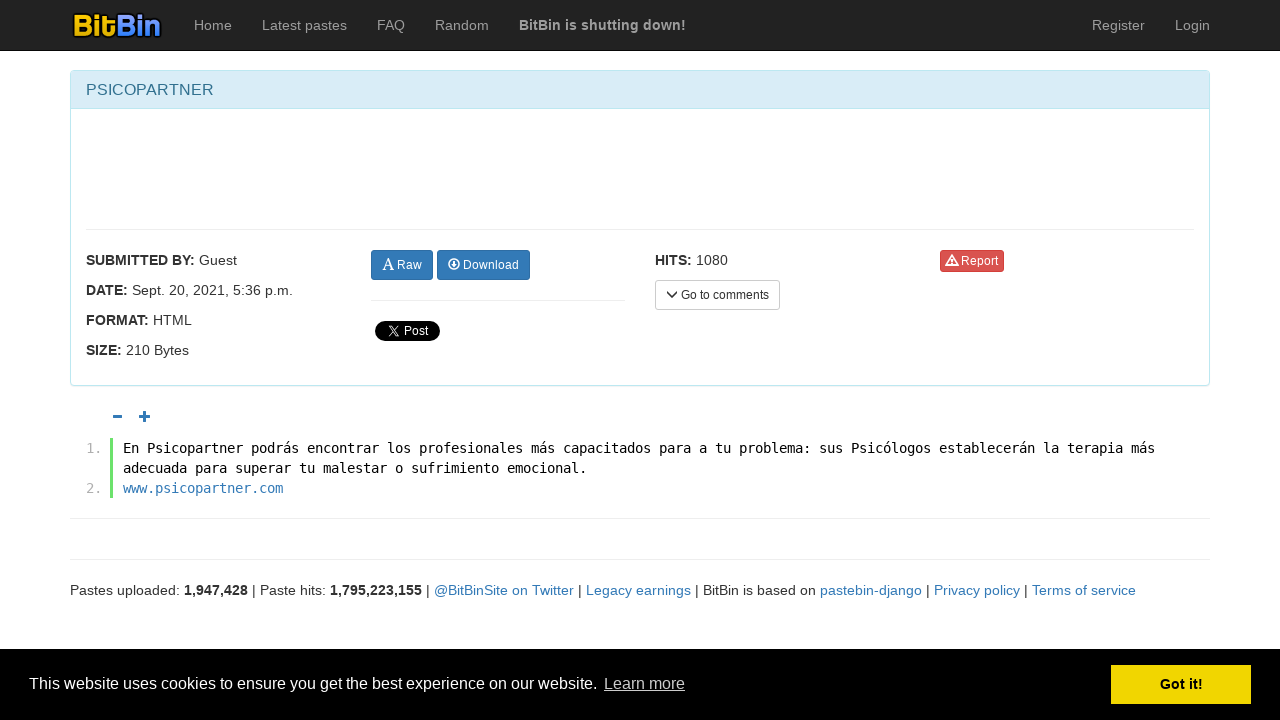

--- FILE ---
content_type: text/html; charset=utf-8
request_url: https://bitbin.it/7OdsrG0J/
body_size: 3318
content:
<!DOCTYPE html>
<html lang="en">


<head>
    <meta charset="utf-8">
	<meta http-equiv="X-UA-Compatible" content="IE=edge">
	<meta name="viewport" content="width=device-width, initial-scale=1">
    <meta name="adbit-site-verification" content="14b649fc0e060e2ef4c560a2b021e9d4c31296966283e841d3c12445b8991ff3"/>

	<title>PSICOPARTNER - BitBin</title>

	<!-- Bootstrap core CSS -->
	<link rel="shortcut icon" href="/static/ico/favicon.png">
	<link href="/static/css/bootstrap.min.css" rel="stylesheet">
	<link href="/static/css/pastebin-django.css" rel="stylesheet">
	<link href="/static/css/pygments-style.css" rel="stylesheet">

	<!-- Padding to move content below the menubar -->
	<style>
	body {
	  padding-top: 50px;
	}
    </style>
    <link rel="stylesheet" type="text/css" href="//cdnjs.cloudflare.com/ajax/libs/cookieconsent2/3.0.3/cookieconsent.min.css" />
    <script src="//cdnjs.cloudflare.com/ajax/libs/cookieconsent2/3.0.3/cookieconsent.min.js"></script>
    <script>
    window.addEventListener("load", function(){
    window.cookieconsent.initialise({
        "palette": {
            "popup": {
                "background": "#000"
            },
            "button": {
                "background": "#f1d600"
            }
        }
    })});
    </script>
	

<meta name="description" content="En Psicopartner podrás encontrar los profesionales más capacitados para a tu problema: sus Psicólogos establecerán la terapia más adecuada para superar tu malestar o sufrimiento emocional.
www.psicopartner.com">

</head>



<body>
	
    <div class="navbar navbar-inverse navbar-fixed-top navbar-default" role="navigation">
	<div class="container">
	    <div class="navbar-header">
	    	<button type="button" class="navbar-toggle collapsed" data-toggle="collapse" data-target="#main-navbar" aria-expanded="false">
		        <span class="sr-only">Toggle navigation</span>
		        <span class="icon-bar"></span>
		        <span class="icon-bar"></span>
		        <span class="icon-bar"></span>
		      </button>
            <a class="navbar-brand" href="/"><img style="margin-top: -5px;" src="/static/img/logo_small.png"/></a>
	    </div>
	    <div class="collapse navbar-collapse" id="main-navbar">
	    	<ul class="nav navbar-nav">
		        <li><a href="/">Home</a></li>
		        <li class=""><a href="/latest_pastes/">Latest pastes</a>
		        <li class=""><a href="/faq/">FAQ</a>
		        <li><a href="/random/">Random</a></li>
                <li><a href="/shutdown/"><b>BitBin is shutting down!</b></a></li>
		    </ul>
            <ul class="nav navbar-nav navbar-right">
            	
            	
                
                <li class=""><a href="/users/register/">Register</a></li>
                <li class=""><a href="/users/login/">Login</a></li>
                
            </ul>
	    </div><!--/.nav-collapse -->
	</div>
</div>


    
    
    
<div class="container">
	<div class="row">
		<div class="col-md-12">
			<div id="fb-root"></div>
<script>(function(d, s, id) {
  var js, fjs = d.getElementsByTagName(s)[0];
  if (d.getElementById(id)) return;
  js = d.createElement(s); js.id = id;
  js.src = "//connect.facebook.net/en_US/sdk.js#xfbml=1&version=v2.4";
  fjs.parentNode.insertBefore(js, fjs);
}(document, 'script', 'facebook-jssdk'));</script>
<script>window.twttr = (function(d, s, id) {
  var js, fjs = d.getElementsByTagName(s)[0],
    t = window.twttr || {};
  if (d.getElementById(id)) return t;
  js = d.createElement(s);
  js.id = id;
  js.src = "https://platform.twitter.com/widgets.js";
  fjs.parentNode.insertBefore(js, fjs);
 
  t._e = [];
  t.ready = function(f) {
    t._e.push(f);
  };
 
  return t;
}(document, "script", "twitter-wjs"));</script>
			<!-- Include information that is visible to Javascript script(s) -->
			<script>
			var pastebin_current_username = null;

			var pastebin_char_id = "7OdsrG0J";
			var pastebin_paste_title = "PSICOPARTNER";
			var pastebin_paste_format = "html";

			var pastebin_paste_favorited = false;
			var pastebin_paste_encrypted = false;

			var pastebin_comment_page = 0;

			// Can user delete and/or modify comments besides his own
			var pastebin_can_delete_comments = false;
			var pastebin_can_edit_comments = false;

			var pastebin_logged_in = false;
			var pastebin_csrf_token = "tLtQypOYtEqNTBpROJ6OezOEkzHWzwLW2xx1lYuqZSw18Eqv9R5PHdQ8A8UoDgnS";
			</script>
			<br>
			<div class="panel panel-info">
				<div class="panel-heading">
					<h1 class="panel-title">
						
						
						
						
						PSICOPARTNER
					</h1>
				</div>
				<div class="panel-body">
					
                        <div class="row">
	<div style="margin-bottom: 0; height: 85px;" class="col-md-12">
		<div style="width: 468px; margin-left: auto; margin-right: auto">
            <iframe data-aa="458040" src="//ad.a-ads.com/458040?size=468x60" scrolling="no" style="width:468px; height:60px; border:0px; padding:0; overflow:hidden" allowtransparency="true"></iframe>
        </div>
	</div>
</div>
                        <hr>
                    
					<div class="row">
						<div class="col-md-3">
							<p><b>SUBMITTED BY:</b> Guest</p>
							<p><b>DATE:</b> Sept. 20, 2021, 5:36 p.m.</p>
							
							<p><b>FORMAT:</b> HTML</p>
							<p><b>SIZE: </b> 210 Bytes</p>
							
						</div>
						<div class="col-md-3">
							
							<a class="btn btn-primary btn-sm" href="/7OdsrG0J/raw/"><span class="glyphicon glyphicon-font"></span> Raw</a>
							<a class="btn btn-primary btn-sm" href="/7OdsrG0J/download/"><span class="glyphicon glyphicon-download"></span> Download</a>
							<hr>
							<!-- Facebook like button -->
							<div>
							    <div style="vertical-align: top;" class="fb-like" data-href="http://bitbin.it/7OdsrG0J/" data-width="100" data-layout="button_count" data-action="like" data-show-faces="false" data-share="true"></div>
							    <a class="twitter-share-button" href="https://twitter.com/intent/tweet">
								Tweet</a>
							</div>
						</div>
						<div class="col-md-3">
							<p><b>HITS:</b> 1080</p>
							
							<button onclick="pastebin.scrollToComments()" type="button" class="btn btn-default btn-sm"><span class="glyphicon glyphicon-menu-down"></span> Go to comments</button>
						</div>
						<div class="col-md-3">
							
							<a class="btn btn-danger btn-xs" href="/pastes/7OdsrG0J/report/"><span class="glyphicon glyphicon-warning-sign"></span> Report</a>
						</div>
					</div>
				</div>
			</div>
			
			<div id="paste-controls" style="padding-left: 50px; padding-bottom: 10px; display: none;" class="row">
				<button id="decrease-font-size" onclick="pastebin.decreaseFontSize()" title="Lower font size" disabled="true" class="btn btn-xs btn-link" href="#"><span class="glyphicon glyphicon-minus"></span></button>
				<button id="increase-font-size" onclick="pastebin.increaseFontSize()" title="Increase font size" class="btn btn-xs btn-link" href="#"><span class="glyphicon glyphicon-plus"></span></button>
			</div>
			
			
			<div class="highlight"><ol class="code"><li class="line"><div class="line">En Psicopartner podrás encontrar los profesionales más capacitados para a tu problema: sus Psicólogos establecerán la terapia más adecuada para superar tu malestar o sufrimiento emocional.
</div></li><li class="line"><div class="line">www.psicopartner.com
</div></li></ol></div>

			
            
            
			<!-- Comments -->
            <hr>
            <div id="comment-panel"></div>
			<div id="disqus_thread"></div>
	        <script type="text/javascript">
	            var disqus_shortname = 'bitbin'; // required: replace example with your forum shortname
	            var disqus_identifier = '7OdsrG0J';

	            (function() {
	                var dsq = document.createElement('script'); dsq.type = 'text/javascript'; dsq.async = true;
	                dsq.src = '//' + disqus_shortname + '.disqus.com/embed.js';
	                (document.getElementsByTagName('head')[0] || document.getElementsByTagName('body')[0]).appendChild(dsq);
	            })();
	        </script>
	        <noscript>Please enable JavaScript to view the <a href="http://disqus.com/?ref_noscript">comments powered by Disqus.</a></noscript>
	        <a href="http://disqus.com" class="dsq-brlink">comments powered by <span class="logo-disqus">Disqus</span></a>
		</div>
	</div>
</div>


    
    <div class="container">
	<hr>
	<footer>
        <p>Pastes uploaded: <b>1,947,428</b> | Paste hits: <b>1,795,223,155</b> | <a href="https://www.twitter.com/BitBinSite">@BitBinSite on Twitter</a> | <a href="/legacy_earnings/">Legacy earnings</a> | BitBin is based on <a href="https://github.com/Matoking/pastebin-django/">pastebin-django</a> | <a href="/privacy_policy/">Privacy policy</a> | <a href="/tos/">Terms of service</a></p>
	</footer>
</div>

    
    <!-- Bootstrap core JavaScript
	================================================== -->
	<!-- Placed at the end of the document so the pages load faster -->
	<script src="/static/js/jquery.min.js"></script>
	<script src="/static/js/bootstrap.min.js"></script>
    <script src="/static/js/jquery.readmore.min.js"></script>
    <script>
        $(function () {
          $('[data-toggle="tooltip"]').tooltip()
        })
    </script>
    
	<script src="/static/js/jquery.timeago.js"></script>
	<script src="/static/js/linkify.min.js"></script>
	<script src="/static/js/linkify-jquery.min.js"></script>
	<script src="/static/js/pastebin-favorite.js"></script>
	<script src="/static/js/pastebin-comments.js"></script>
	<script src="/static/js/pastebin-paste.js"></script>
	<script src="/static/js/pastebin-controls.js"></script>
	
	
	<script>
	$(".code").linkify({
		target: "_blank"
	});
	</script>
	

    
    
<script defer src="https://static.cloudflareinsights.com/beacon.min.js/vcd15cbe7772f49c399c6a5babf22c1241717689176015" integrity="sha512-ZpsOmlRQV6y907TI0dKBHq9Md29nnaEIPlkf84rnaERnq6zvWvPUqr2ft8M1aS28oN72PdrCzSjY4U6VaAw1EQ==" data-cf-beacon='{"version":"2024.11.0","token":"e9eafa7e8c3c494e8def5e8d17fb2159","r":1,"server_timing":{"name":{"cfCacheStatus":true,"cfEdge":true,"cfExtPri":true,"cfL4":true,"cfOrigin":true,"cfSpeedBrain":true},"location_startswith":null}}' crossorigin="anonymous"></script>
</body>


</html>